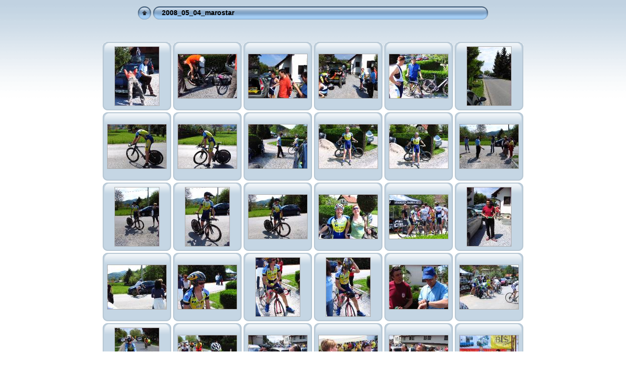

--- FILE ---
content_type: text/html
request_url: https://www.kolesarskiklub-postojna.si/Foto_galerija/leto_2008/2008_05_04_marostar/index.html
body_size: 2512
content:
<!DOCTYPE HTML PUBLIC "-//W3C//DTD HTML 4.01 Transitional//EN" "http://www.w3.org/TR/html4/loose.dtd"> 

<HTML>
<HEAD>
<!-- saved from url=(0013)about:internet -->
<TITLE>2008_05_04_marostar</TITLE>
<meta http-equiv="Content-Type" content="text/html;charset=UTF-8">
<meta name="Keywords" content="photo album,gallery,photo gallery,digital,photo,gallery,online">

<link href="res/styles.css" rel="stylesheet">
<script language="JavaScript1.2" type="text/javascript">
<!-- Keyboard controls -->
var firstSlide="slides/IMG_3663.html?show_param=3"; 
function keypress(e){
  if(!e) var e = window.event;
  if(e.keyCode) keyCode=e.keyCode; else if(e.which) keyCode=e.which;
  switch(keyCode) {
	case 8: window.location="../index.html"; return false; break;
	
	
	case 63273: case 36: window.location="index.html"; return false; break;
	case 63275: case 35: window.location="index.html"; return false; break;
	
	case 13: if(firstSlide!=null) window.location=firstSlide; return false; break;
  }
  return true;
}
function keypresslistener() {
if(document.all) { document.onkeydown = keypress; }
else if(document.layers || document.getElementById) { document.onkeypress = keypress; }
}
up0 = new Image(31,31);  up0.src = "res/up.gif";
up1 = new Image(31,31);  up1.src = "res/up1.gif";
next0 = new Image(31,31);next0.src = "res/next.gif";
next1 = new Image(31,31);next1.src = "res/next1.gif";
prev0 = new Image(31,31);prev0.src = "res/prev.gif";
prev1 = new Image(31,31);prev1.src = "res/prev1.gif";

</script>


<style type="text/css">
body { background-image: url(res/bg.gif); background-repeat: repeat-x; }
</style>
</HEAD>

<BODY ID="index" onload="keypresslistener();">
<CENTER>
<TABLE style="height:54px;" cellspacing="0" cellpadding="0" border="0">
<TR><TD valign="middle">
<!-- Header with Multilevel index links for slide pages -->
<TABLE style="width:720px;" cellspacing="0" cellpadding="0" border="0">
<TR>

<TD style="width:31px;"><a href="../index.html" onmouseover="document.up.src=up1.src" onmouseout="document.up.src=up0.src" target="_parent"><img src="res/up.gif" width="31" height="31" border="0" title="Gor" name="up" alt=""></a></TD>
<TD style="width:20px;"><IMG SRC="res/hdr_left.gif" border="0" alt=""></TD>
<TD align="left" valign="middle" style="background:url(res/hdr_mid.gif);" class="title" nowrap="nowrap">

<a href="index.html">2008_05_04_marostar</a>
</TD>
<TD style="width:20px;"><IMG SRC="res/hdr_right.gif" border="0" alt=""></TD>



</TR></TABLE>
</TD></TR></TABLE>
<BR>

<TABLE style="width:720px;" class="infotable" cellspacing="0" cellpadding="2">
  
  
  
</TABLE>
<BR>
<!-- ============= Start of thumbnail images ============= -->
<TABLE cellspacing="4" cellpadding="0" border="0">
<TR>
  <TD align="center" valign="top">
  <TABLE width="140" border="0" cellspacing="0" cellpadding="0"> <!-- Thumb icon -->
    <!-- Picture or THM movie -->
    <TR><TD style="height:140px; background:url(res/dia.gif);" align="center" valign="middle">
    <A href="slides/IMG_3663.html"><IMG src="thumbs/IMG_3663.JPG" title="IMG_3663.JPG" border="1" alt="" class="image"></A></TD></TR>
  
  </TABLE>
  <TABLE width="128" border="0" cellspacing="0" cellpadding="0">
   <!-- Text below picture or media file -->
    <TR><TD align="center" valign="middle" class="smalltxt">
</TD></TR>
  
  </TABLE>

</TD><TD align="center" valign="top">
  <TABLE width="140" border="0" cellspacing="0" cellpadding="0"> <!-- Thumb icon -->
    <!-- Picture or THM movie -->
    <TR><TD style="height:140px; background:url(res/dia.gif);" align="center" valign="middle">
    <A href="slides/IMG_3664.html"><IMG src="thumbs/IMG_3664.JPG" title="IMG_3664.JPG" border="1" alt="" class="image"></A></TD></TR>
  
  </TABLE>
  <TABLE width="128" border="0" cellspacing="0" cellpadding="0">
   <!-- Text below picture or media file -->
    <TR><TD align="center" valign="middle" class="smalltxt">
</TD></TR>
  
  </TABLE>

</TD><TD align="center" valign="top">
  <TABLE width="140" border="0" cellspacing="0" cellpadding="0"> <!-- Thumb icon -->
    <!-- Picture or THM movie -->
    <TR><TD style="height:140px; background:url(res/dia.gif);" align="center" valign="middle">
    <A href="slides/IMG_3665.html"><IMG src="thumbs/IMG_3665.JPG" title="IMG_3665.JPG" border="1" alt="" class="image"></A></TD></TR>
  
  </TABLE>
  <TABLE width="128" border="0" cellspacing="0" cellpadding="0">
   <!-- Text below picture or media file -->
    <TR><TD align="center" valign="middle" class="smalltxt">
</TD></TR>
  
  </TABLE>

</TD><TD align="center" valign="top">
  <TABLE width="140" border="0" cellspacing="0" cellpadding="0"> <!-- Thumb icon -->
    <!-- Picture or THM movie -->
    <TR><TD style="height:140px; background:url(res/dia.gif);" align="center" valign="middle">
    <A href="slides/IMG_3666.html"><IMG src="thumbs/IMG_3666.JPG" title="IMG_3666.JPG" border="1" alt="" class="image"></A></TD></TR>
  
  </TABLE>
  <TABLE width="128" border="0" cellspacing="0" cellpadding="0">
   <!-- Text below picture or media file -->
    <TR><TD align="center" valign="middle" class="smalltxt">
</TD></TR>
  
  </TABLE>

</TD><TD align="center" valign="top">
  <TABLE width="140" border="0" cellspacing="0" cellpadding="0"> <!-- Thumb icon -->
    <!-- Picture or THM movie -->
    <TR><TD style="height:140px; background:url(res/dia.gif);" align="center" valign="middle">
    <A href="slides/IMG_3667.html"><IMG src="thumbs/IMG_3667.JPG" title="IMG_3667.JPG" border="1" alt="" class="image"></A></TD></TR>
  
  </TABLE>
  <TABLE width="128" border="0" cellspacing="0" cellpadding="0">
   <!-- Text below picture or media file -->
    <TR><TD align="center" valign="middle" class="smalltxt">
</TD></TR>
  
  </TABLE>

</TD><TD align="center" valign="top">
  <TABLE width="140" border="0" cellspacing="0" cellpadding="0"> <!-- Thumb icon -->
    <!-- Picture or THM movie -->
    <TR><TD style="height:140px; background:url(res/dia.gif);" align="center" valign="middle">
    <A href="slides/IMG_3668.html"><IMG src="thumbs/IMG_3668.JPG" title="IMG_3668.JPG" border="1" alt="" class="image"></A></TD></TR>
  
  </TABLE>
  <TABLE width="128" border="0" cellspacing="0" cellpadding="0">
   <!-- Text below picture or media file -->
    <TR><TD align="center" valign="middle" class="smalltxt">
</TD></TR>
  
  </TABLE>

</TD></TR><TR>
  <TD align="center" valign="top">
  <TABLE width="140" border="0" cellspacing="0" cellpadding="0"> <!-- Thumb icon -->
    <!-- Picture or THM movie -->
    <TR><TD style="height:140px; background:url(res/dia.gif);" align="center" valign="middle">
    <A href="slides/IMG_3670.html"><IMG src="thumbs/IMG_3670.JPG" title="IMG_3670.JPG" border="1" alt="" class="image"></A></TD></TR>
  
  </TABLE>
  <TABLE width="128" border="0" cellspacing="0" cellpadding="0">
   <!-- Text below picture or media file -->
    <TR><TD align="center" valign="middle" class="smalltxt">
</TD></TR>
  
  </TABLE>

</TD><TD align="center" valign="top">
  <TABLE width="140" border="0" cellspacing="0" cellpadding="0"> <!-- Thumb icon -->
    <!-- Picture or THM movie -->
    <TR><TD style="height:140px; background:url(res/dia.gif);" align="center" valign="middle">
    <A href="slides/IMG_3671.html"><IMG src="thumbs/IMG_3671.JPG" title="IMG_3671.JPG" border="1" alt="" class="image"></A></TD></TR>
  
  </TABLE>
  <TABLE width="128" border="0" cellspacing="0" cellpadding="0">
   <!-- Text below picture or media file -->
    <TR><TD align="center" valign="middle" class="smalltxt">
</TD></TR>
  
  </TABLE>

</TD><TD align="center" valign="top">
  <TABLE width="140" border="0" cellspacing="0" cellpadding="0"> <!-- Thumb icon -->
    <!-- Picture or THM movie -->
    <TR><TD style="height:140px; background:url(res/dia.gif);" align="center" valign="middle">
    <A href="slides/IMG_3672.html"><IMG src="thumbs/IMG_3672.JPG" title="IMG_3672.JPG" border="1" alt="" class="image"></A></TD></TR>
  
  </TABLE>
  <TABLE width="128" border="0" cellspacing="0" cellpadding="0">
   <!-- Text below picture or media file -->
    <TR><TD align="center" valign="middle" class="smalltxt">
</TD></TR>
  
  </TABLE>

</TD><TD align="center" valign="top">
  <TABLE width="140" border="0" cellspacing="0" cellpadding="0"> <!-- Thumb icon -->
    <!-- Picture or THM movie -->
    <TR><TD style="height:140px; background:url(res/dia.gif);" align="center" valign="middle">
    <A href="slides/IMG_3673.html"><IMG src="thumbs/IMG_3673.JPG" title="IMG_3673.JPG" border="1" alt="" class="image"></A></TD></TR>
  
  </TABLE>
  <TABLE width="128" border="0" cellspacing="0" cellpadding="0">
   <!-- Text below picture or media file -->
    <TR><TD align="center" valign="middle" class="smalltxt">
</TD></TR>
  
  </TABLE>

</TD><TD align="center" valign="top">
  <TABLE width="140" border="0" cellspacing="0" cellpadding="0"> <!-- Thumb icon -->
    <!-- Picture or THM movie -->
    <TR><TD style="height:140px; background:url(res/dia.gif);" align="center" valign="middle">
    <A href="slides/IMG_3674.html"><IMG src="thumbs/IMG_3674.JPG" title="IMG_3674.JPG" border="1" alt="" class="image"></A></TD></TR>
  
  </TABLE>
  <TABLE width="128" border="0" cellspacing="0" cellpadding="0">
   <!-- Text below picture or media file -->
    <TR><TD align="center" valign="middle" class="smalltxt">
</TD></TR>
  
  </TABLE>

</TD><TD align="center" valign="top">
  <TABLE width="140" border="0" cellspacing="0" cellpadding="0"> <!-- Thumb icon -->
    <!-- Picture or THM movie -->
    <TR><TD style="height:140px; background:url(res/dia.gif);" align="center" valign="middle">
    <A href="slides/IMG_3675.html"><IMG src="thumbs/IMG_3675.JPG" title="IMG_3675.JPG" border="1" alt="" class="image"></A></TD></TR>
  
  </TABLE>
  <TABLE width="128" border="0" cellspacing="0" cellpadding="0">
   <!-- Text below picture or media file -->
    <TR><TD align="center" valign="middle" class="smalltxt">
</TD></TR>
  
  </TABLE>

</TD></TR><TR>
  <TD align="center" valign="top">
  <TABLE width="140" border="0" cellspacing="0" cellpadding="0"> <!-- Thumb icon -->
    <!-- Picture or THM movie -->
    <TR><TD style="height:140px; background:url(res/dia.gif);" align="center" valign="middle">
    <A href="slides/IMG_3676.html"><IMG src="thumbs/IMG_3676.JPG" title="IMG_3676.JPG" border="1" alt="" class="image"></A></TD></TR>
  
  </TABLE>
  <TABLE width="128" border="0" cellspacing="0" cellpadding="0">
   <!-- Text below picture or media file -->
    <TR><TD align="center" valign="middle" class="smalltxt">
</TD></TR>
  
  </TABLE>

</TD><TD align="center" valign="top">
  <TABLE width="140" border="0" cellspacing="0" cellpadding="0"> <!-- Thumb icon -->
    <!-- Picture or THM movie -->
    <TR><TD style="height:140px; background:url(res/dia.gif);" align="center" valign="middle">
    <A href="slides/IMG_3677.html"><IMG src="thumbs/IMG_3677.JPG" title="IMG_3677.JPG" border="1" alt="" class="image"></A></TD></TR>
  
  </TABLE>
  <TABLE width="128" border="0" cellspacing="0" cellpadding="0">
   <!-- Text below picture or media file -->
    <TR><TD align="center" valign="middle" class="smalltxt">
</TD></TR>
  
  </TABLE>

</TD><TD align="center" valign="top">
  <TABLE width="140" border="0" cellspacing="0" cellpadding="0"> <!-- Thumb icon -->
    <!-- Picture or THM movie -->
    <TR><TD style="height:140px; background:url(res/dia.gif);" align="center" valign="middle">
    <A href="slides/IMG_3678.html"><IMG src="thumbs/IMG_3678.JPG" title="IMG_3678.JPG" border="1" alt="" class="image"></A></TD></TR>
  
  </TABLE>
  <TABLE width="128" border="0" cellspacing="0" cellpadding="0">
   <!-- Text below picture or media file -->
    <TR><TD align="center" valign="middle" class="smalltxt">
</TD></TR>
  
  </TABLE>

</TD><TD align="center" valign="top">
  <TABLE width="140" border="0" cellspacing="0" cellpadding="0"> <!-- Thumb icon -->
    <!-- Picture or THM movie -->
    <TR><TD style="height:140px; background:url(res/dia.gif);" align="center" valign="middle">
    <A href="slides/IMG_3679.html"><IMG src="thumbs/IMG_3679.JPG" title="IMG_3679.JPG" border="1" alt="" class="image"></A></TD></TR>
  
  </TABLE>
  <TABLE width="128" border="0" cellspacing="0" cellpadding="0">
   <!-- Text below picture or media file -->
    <TR><TD align="center" valign="middle" class="smalltxt">
</TD></TR>
  
  </TABLE>

</TD><TD align="center" valign="top">
  <TABLE width="140" border="0" cellspacing="0" cellpadding="0"> <!-- Thumb icon -->
    <!-- Picture or THM movie -->
    <TR><TD style="height:140px; background:url(res/dia.gif);" align="center" valign="middle">
    <A href="slides/IMG_3680.html"><IMG src="thumbs/IMG_3680.JPG" title="IMG_3680.JPG" border="1" alt="" class="image"></A></TD></TR>
  
  </TABLE>
  <TABLE width="128" border="0" cellspacing="0" cellpadding="0">
   <!-- Text below picture or media file -->
    <TR><TD align="center" valign="middle" class="smalltxt">
</TD></TR>
  
  </TABLE>

</TD><TD align="center" valign="top">
  <TABLE width="140" border="0" cellspacing="0" cellpadding="0"> <!-- Thumb icon -->
    <!-- Picture or THM movie -->
    <TR><TD style="height:140px; background:url(res/dia.gif);" align="center" valign="middle">
    <A href="slides/IMG_3681.html"><IMG src="thumbs/IMG_3681.JPG" title="IMG_3681.JPG" border="1" alt="" class="image"></A></TD></TR>
  
  </TABLE>
  <TABLE width="128" border="0" cellspacing="0" cellpadding="0">
   <!-- Text below picture or media file -->
    <TR><TD align="center" valign="middle" class="smalltxt">
</TD></TR>
  
  </TABLE>

</TD></TR><TR>
  <TD align="center" valign="top">
  <TABLE width="140" border="0" cellspacing="0" cellpadding="0"> <!-- Thumb icon -->
    <!-- Picture or THM movie -->
    <TR><TD style="height:140px; background:url(res/dia.gif);" align="center" valign="middle">
    <A href="slides/IMG_3682.html"><IMG src="thumbs/IMG_3682.JPG" title="IMG_3682.JPG" border="1" alt="" class="image"></A></TD></TR>
  
  </TABLE>
  <TABLE width="128" border="0" cellspacing="0" cellpadding="0">
   <!-- Text below picture or media file -->
    <TR><TD align="center" valign="middle" class="smalltxt">
</TD></TR>
  
  </TABLE>

</TD><TD align="center" valign="top">
  <TABLE width="140" border="0" cellspacing="0" cellpadding="0"> <!-- Thumb icon -->
    <!-- Picture or THM movie -->
    <TR><TD style="height:140px; background:url(res/dia.gif);" align="center" valign="middle">
    <A href="slides/IMG_3683.html"><IMG src="thumbs/IMG_3683.JPG" title="IMG_3683.JPG" border="1" alt="" class="image"></A></TD></TR>
  
  </TABLE>
  <TABLE width="128" border="0" cellspacing="0" cellpadding="0">
   <!-- Text below picture or media file -->
    <TR><TD align="center" valign="middle" class="smalltxt">
</TD></TR>
  
  </TABLE>

</TD><TD align="center" valign="top">
  <TABLE width="140" border="0" cellspacing="0" cellpadding="0"> <!-- Thumb icon -->
    <!-- Picture or THM movie -->
    <TR><TD style="height:140px; background:url(res/dia.gif);" align="center" valign="middle">
    <A href="slides/IMG_3684.html"><IMG src="thumbs/IMG_3684.JPG" title="IMG_3684.JPG" border="1" alt="" class="image"></A></TD></TR>
  
  </TABLE>
  <TABLE width="128" border="0" cellspacing="0" cellpadding="0">
   <!-- Text below picture or media file -->
    <TR><TD align="center" valign="middle" class="smalltxt">
</TD></TR>
  
  </TABLE>

</TD><TD align="center" valign="top">
  <TABLE width="140" border="0" cellspacing="0" cellpadding="0"> <!-- Thumb icon -->
    <!-- Picture or THM movie -->
    <TR><TD style="height:140px; background:url(res/dia.gif);" align="center" valign="middle">
    <A href="slides/IMG_3685.html"><IMG src="thumbs/IMG_3685.JPG" title="IMG_3685.JPG" border="1" alt="" class="image"></A></TD></TR>
  
  </TABLE>
  <TABLE width="128" border="0" cellspacing="0" cellpadding="0">
   <!-- Text below picture or media file -->
    <TR><TD align="center" valign="middle" class="smalltxt">
</TD></TR>
  
  </TABLE>

</TD><TD align="center" valign="top">
  <TABLE width="140" border="0" cellspacing="0" cellpadding="0"> <!-- Thumb icon -->
    <!-- Picture or THM movie -->
    <TR><TD style="height:140px; background:url(res/dia.gif);" align="center" valign="middle">
    <A href="slides/IMG_3686.html"><IMG src="thumbs/IMG_3686.JPG" title="IMG_3686.JPG" border="1" alt="" class="image"></A></TD></TR>
  
  </TABLE>
  <TABLE width="128" border="0" cellspacing="0" cellpadding="0">
   <!-- Text below picture or media file -->
    <TR><TD align="center" valign="middle" class="smalltxt">
</TD></TR>
  
  </TABLE>

</TD><TD align="center" valign="top">
  <TABLE width="140" border="0" cellspacing="0" cellpadding="0"> <!-- Thumb icon -->
    <!-- Picture or THM movie -->
    <TR><TD style="height:140px; background:url(res/dia.gif);" align="center" valign="middle">
    <A href="slides/IMG_3687.html"><IMG src="thumbs/IMG_3687.JPG" title="IMG_3687.JPG" border="1" alt="" class="image"></A></TD></TR>
  
  </TABLE>
  <TABLE width="128" border="0" cellspacing="0" cellpadding="0">
   <!-- Text below picture or media file -->
    <TR><TD align="center" valign="middle" class="smalltxt">
</TD></TR>
  
  </TABLE>

</TD></TR><TR>
  <TD align="center" valign="top">
  <TABLE width="140" border="0" cellspacing="0" cellpadding="0"> <!-- Thumb icon -->
    <!-- Picture or THM movie -->
    <TR><TD style="height:140px; background:url(res/dia.gif);" align="center" valign="middle">
    <A href="slides/IMG_3688.html"><IMG src="thumbs/IMG_3688.JPG" title="IMG_3688.JPG" border="1" alt="" class="image"></A></TD></TR>
  
  </TABLE>
  <TABLE width="128" border="0" cellspacing="0" cellpadding="0">
   <!-- Text below picture or media file -->
    <TR><TD align="center" valign="middle" class="smalltxt">
</TD></TR>
  
  </TABLE>

</TD><TD align="center" valign="top">
  <TABLE width="140" border="0" cellspacing="0" cellpadding="0"> <!-- Thumb icon -->
    <!-- Picture or THM movie -->
    <TR><TD style="height:140px; background:url(res/dia.gif);" align="center" valign="middle">
    <A href="slides/IMG_3689.html"><IMG src="thumbs/IMG_3689.JPG" title="IMG_3689.JPG" border="1" alt="" class="image"></A></TD></TR>
  
  </TABLE>
  <TABLE width="128" border="0" cellspacing="0" cellpadding="0">
   <!-- Text below picture or media file -->
    <TR><TD align="center" valign="middle" class="smalltxt">
</TD></TR>
  
  </TABLE>

</TD><TD align="center" valign="top">
  <TABLE width="140" border="0" cellspacing="0" cellpadding="0"> <!-- Thumb icon -->
    <!-- Picture or THM movie -->
    <TR><TD style="height:140px; background:url(res/dia.gif);" align="center" valign="middle">
    <A href="slides/IMG_3691.html"><IMG src="thumbs/IMG_3691.JPG" title="IMG_3691.JPG" border="1" alt="" class="image"></A></TD></TR>
  
  </TABLE>
  <TABLE width="128" border="0" cellspacing="0" cellpadding="0">
   <!-- Text below picture or media file -->
    <TR><TD align="center" valign="middle" class="smalltxt">
</TD></TR>
  
  </TABLE>

</TD><TD align="center" valign="top">
  <TABLE width="140" border="0" cellspacing="0" cellpadding="0"> <!-- Thumb icon -->
    <!-- Picture or THM movie -->
    <TR><TD style="height:140px; background:url(res/dia.gif);" align="center" valign="middle">
    <A href="slides/IMG_3692.html"><IMG src="thumbs/IMG_3692.JPG" title="IMG_3692.JPG" border="1" alt="" class="image"></A></TD></TR>
  
  </TABLE>
  <TABLE width="128" border="0" cellspacing="0" cellpadding="0">
   <!-- Text below picture or media file -->
    <TR><TD align="center" valign="middle" class="smalltxt">
</TD></TR>
  
  </TABLE>

</TD><TD align="center" valign="top">
  <TABLE width="140" border="0" cellspacing="0" cellpadding="0"> <!-- Thumb icon -->
    <!-- Picture or THM movie -->
    <TR><TD style="height:140px; background:url(res/dia.gif);" align="center" valign="middle">
    <A href="slides/IMG_3693.html"><IMG src="thumbs/IMG_3693.JPG" title="IMG_3693.JPG" border="1" alt="" class="image"></A></TD></TR>
  
  </TABLE>
  <TABLE width="128" border="0" cellspacing="0" cellpadding="0">
   <!-- Text below picture or media file -->
    <TR><TD align="center" valign="middle" class="smalltxt">
</TD></TR>
  
  </TABLE>

</TD><TD align="center" valign="top">
  <TABLE width="140" border="0" cellspacing="0" cellpadding="0"> <!-- Thumb icon -->
    <!-- Picture or THM movie -->
    <TR><TD style="height:140px; background:url(res/dia.gif);" align="center" valign="middle">
    <A href="slides/IMG_3694.html"><IMG src="thumbs/IMG_3694.JPG" title="IMG_3694.JPG" border="1" alt="" class="image"></A></TD></TR>
  
  </TABLE>
  <TABLE width="128" border="0" cellspacing="0" cellpadding="0">
   <!-- Text below picture or media file -->
    <TR><TD align="center" valign="middle" class="smalltxt">
</TD></TR>
  
  </TABLE>

</TD></TR><TR>
  <TD align="center" valign="top">
  <TABLE width="140" border="0" cellspacing="0" cellpadding="0"> <!-- Thumb icon -->
    <!-- Picture or THM movie -->
    <TR><TD style="height:140px; background:url(res/dia.gif);" align="center" valign="middle">
    <A href="slides/IMG_3695.html"><IMG src="thumbs/IMG_3695.JPG" title="IMG_3695.JPG" border="1" alt="" class="image"></A></TD></TR>
  
  </TABLE>
  <TABLE width="128" border="0" cellspacing="0" cellpadding="0">
   <!-- Text below picture or media file -->
    <TR><TD align="center" valign="middle" class="smalltxt">
</TD></TR>
  
  </TABLE>

</TD><TD align="center" valign="top">
  <TABLE width="140" border="0" cellspacing="0" cellpadding="0"> <!-- Thumb icon -->
    <!-- Picture or THM movie -->
    <TR><TD style="height:140px; background:url(res/dia.gif);" align="center" valign="middle">
    <A href="slides/IMG_3696.html"><IMG src="thumbs/IMG_3696.JPG" title="IMG_3696.JPG" border="1" alt="" class="image"></A></TD></TR>
  
  </TABLE>
  <TABLE width="128" border="0" cellspacing="0" cellpadding="0">
   <!-- Text below picture or media file -->
    <TR><TD align="center" valign="middle" class="smalltxt">
</TD></TR>
  
  </TABLE>

</TD><TD align="center" valign="top">
  <TABLE width="140" border="0" cellspacing="0" cellpadding="0"> <!-- Thumb icon -->
    <!-- Picture or THM movie -->
    <TR><TD style="height:140px; background:url(res/dia.gif);" align="center" valign="middle">
    <A href="slides/IMG_3697.html"><IMG src="thumbs/IMG_3697.JPG" title="IMG_3697.JPG" border="1" alt="" class="image"></A></TD></TR>
  
  </TABLE>
  <TABLE width="128" border="0" cellspacing="0" cellpadding="0">
   <!-- Text below picture or media file -->
    <TR><TD align="center" valign="middle" class="smalltxt">
</TD></TR>
  
  </TABLE>

</TD><TD align="center" valign="top">
  <TABLE width="140" border="0" cellspacing="0" cellpadding="0"> <!-- Thumb icon -->
    <!-- Picture or THM movie -->
    <TR><TD style="height:140px; background:url(res/dia.gif);" align="center" valign="middle">
    <A href="slides/IMG_3698.html"><IMG src="thumbs/IMG_3698.JPG" title="IMG_3698.JPG" border="1" alt="" class="image"></A></TD></TR>
  
  </TABLE>
  <TABLE width="128" border="0" cellspacing="0" cellpadding="0">
   <!-- Text below picture or media file -->
    <TR><TD align="center" valign="middle" class="smalltxt">
</TD></TR>
  
  </TABLE>

</TD><TD align="center" valign="top">
  <TABLE width="140" border="0" cellspacing="0" cellpadding="0"> <!-- Thumb icon -->
    <!-- Picture or THM movie -->
    <TR><TD style="height:140px; background:url(res/dia.gif);" align="center" valign="middle">
    <A href="slides/IMG_3699.html"><IMG src="thumbs/IMG_3699.JPG" title="IMG_3699.JPG" border="1" alt="" class="image"></A></TD></TR>
  
  </TABLE>
  <TABLE width="128" border="0" cellspacing="0" cellpadding="0">
   <!-- Text below picture or media file -->
    <TR><TD align="center" valign="middle" class="smalltxt">
</TD></TR>
  
  </TABLE>

</TD><TD align="center" valign="top">
  <TABLE width="140" border="0" cellspacing="0" cellpadding="0"> <!-- Thumb icon -->
    <!-- Picture or THM movie -->
    <TR><TD style="height:140px; background:url(res/dia.gif);" align="center" valign="middle">
    <A href="slides/IMG_3700.html"><IMG src="thumbs/IMG_3700.JPG" title="IMG_3700.JPG" border="1" alt="" class="image"></A></TD></TR>
  
  </TABLE>
  <TABLE width="128" border="0" cellspacing="0" cellpadding="0">
   <!-- Text below picture or media file -->
    <TR><TD align="center" valign="middle" class="smalltxt">
</TD></TR>
  
  </TABLE>

</TD></TR><TR>
  <TD align="center" valign="top">
  <TABLE width="140" border="0" cellspacing="0" cellpadding="0"> <!-- Thumb icon -->
    <!-- Picture or THM movie -->
    <TR><TD style="height:140px; background:url(res/dia.gif);" align="center" valign="middle">
    <A href="slides/IMG_3701.html"><IMG src="thumbs/IMG_3701.JPG" title="IMG_3701.JPG" border="1" alt="" class="image"></A></TD></TR>
  
  </TABLE>
  <TABLE width="128" border="0" cellspacing="0" cellpadding="0">
   <!-- Text below picture or media file -->
    <TR><TD align="center" valign="middle" class="smalltxt">
</TD></TR>
  
  </TABLE>

</TD><TD align="center" valign="top">
  <TABLE width="140" border="0" cellspacing="0" cellpadding="0"> <!-- Thumb icon -->
    <!-- Picture or THM movie -->
    <TR><TD style="height:140px; background:url(res/dia.gif);" align="center" valign="middle">
    <A href="slides/IMG_3702.html"><IMG src="thumbs/IMG_3702.JPG" title="IMG_3702.JPG" border="1" alt="" class="image"></A></TD></TR>
  
  </TABLE>
  <TABLE width="128" border="0" cellspacing="0" cellpadding="0">
   <!-- Text below picture or media file -->
    <TR><TD align="center" valign="middle" class="smalltxt">
</TD></TR>
  
  </TABLE>

</TD><TD align="center" valign="top">
  <TABLE width="140" border="0" cellspacing="0" cellpadding="0"> <!-- Thumb icon -->
    <!-- Picture or THM movie -->
    <TR><TD style="height:140px; background:url(res/dia.gif);" align="center" valign="middle">
    <A href="slides/IMG_3703.html"><IMG src="thumbs/IMG_3703.JPG" title="IMG_3703.JPG" border="1" alt="" class="image"></A></TD></TR>
  
  </TABLE>
  <TABLE width="128" border="0" cellspacing="0" cellpadding="0">
   <!-- Text below picture or media file -->
    <TR><TD align="center" valign="middle" class="smalltxt">
</TD></TR>
  
  </TABLE>

</TD><TD align="center" valign="top">
  <TABLE width="140" border="0" cellspacing="0" cellpadding="0"> <!-- Thumb icon -->
    <!-- Picture or THM movie -->
    <TR><TD style="height:140px; background:url(res/dia.gif);" align="center" valign="middle">
    <A href="slides/IMG_3704.html"><IMG src="thumbs/IMG_3704.JPG" title="IMG_3704.JPG" border="1" alt="" class="image"></A></TD></TR>
  
  </TABLE>
  <TABLE width="128" border="0" cellspacing="0" cellpadding="0">
   <!-- Text below picture or media file -->
    <TR><TD align="center" valign="middle" class="smalltxt">
</TD></TR>
  
  </TABLE>

</TD><TD align="center" valign="top">
  <TABLE width="140" border="0" cellspacing="0" cellpadding="0"> <!-- Thumb icon -->
    <!-- Picture or THM movie -->
    <TR><TD style="height:140px; background:url(res/dia.gif);" align="center" valign="middle">
    <A href="slides/IMG_3705.html"><IMG src="thumbs/IMG_3705.JPG" title="IMG_3705.JPG" border="1" alt="" class="image"></A></TD></TR>
  
  </TABLE>
  <TABLE width="128" border="0" cellspacing="0" cellpadding="0">
   <!-- Text below picture or media file -->
    <TR><TD align="center" valign="middle" class="smalltxt">
</TD></TR>
  
  </TABLE>

</TD><TD align="center" valign="top">
  <TABLE width="140" border="0" cellspacing="0" cellpadding="0"> <!-- Thumb icon -->
    <!-- Picture or THM movie -->
    <TR><TD style="height:140px; background:url(res/dia.gif);" align="center" valign="middle">
    <A href="slides/IMG_3706.html"><IMG src="thumbs/IMG_3706.JPG" title="IMG_3706.JPG" border="1" alt="" class="image"></A></TD></TR>
  
  </TABLE>
  <TABLE width="128" border="0" cellspacing="0" cellpadding="0">
   <!-- Text below picture or media file -->
    <TR><TD align="center" valign="middle" class="smalltxt">
</TD></TR>
  
  </TABLE>

</TD></TR><TR>
  <TD align="center" valign="top">
  <TABLE width="140" border="0" cellspacing="0" cellpadding="0"> <!-- Thumb icon -->
    <!-- Picture or THM movie -->
    <TR><TD style="height:140px; background:url(res/dia.gif);" align="center" valign="middle">
    <A href="slides/IMG_3707.html"><IMG src="thumbs/IMG_3707.JPG" title="IMG_3707.JPG" border="1" alt="" class="image"></A></TD></TR>
  
  </TABLE>
  <TABLE width="128" border="0" cellspacing="0" cellpadding="0">
   <!-- Text below picture or media file -->
    <TR><TD align="center" valign="middle" class="smalltxt">
</TD></TR>
  
  </TABLE>

</TD><TD align="center" valign="top">
  <TABLE width="140" border="0" cellspacing="0" cellpadding="0"> <!-- Thumb icon -->
    <!-- Picture or THM movie -->
    <TR><TD style="height:140px; background:url(res/dia.gif);" align="center" valign="middle">
    <A href="slides/IMG_3708.html"><IMG src="thumbs/IMG_3708.JPG" title="IMG_3708.JPG" border="1" alt="" class="image"></A></TD></TR>
  
  </TABLE>
  <TABLE width="128" border="0" cellspacing="0" cellpadding="0">
   <!-- Text below picture or media file -->
    <TR><TD align="center" valign="middle" class="smalltxt">
</TD></TR>
  
  </TABLE>

</TD><TD align="center" valign="top">
  <TABLE width="140" border="0" cellspacing="0" cellpadding="0"> <!-- Thumb icon -->
    <!-- Picture or THM movie -->
    <TR><TD style="height:140px; background:url(res/dia.gif);" align="center" valign="middle">
    <A href="slides/IMG_3709.html"><IMG src="thumbs/IMG_3709.JPG" title="IMG_3709.JPG" border="1" alt="" class="image"></A></TD></TR>
  
  </TABLE>
  <TABLE width="128" border="0" cellspacing="0" cellpadding="0">
   <!-- Text below picture or media file -->
    <TR><TD align="center" valign="middle" class="smalltxt">
</TD></TR>
  
  </TABLE>

</TD><TD align="center" valign="top">
  <TABLE width="140" border="0" cellspacing="0" cellpadding="0"> <!-- Thumb icon -->
    <!-- Picture or THM movie -->
    <TR><TD style="height:140px; background:url(res/dia.gif);" align="center" valign="middle">
    <A href="slides/IMG_3710.html"><IMG src="thumbs/IMG_3710.JPG" title="IMG_3710.JPG" border="1" alt="" class="image"></A></TD></TR>
  
  </TABLE>
  <TABLE width="128" border="0" cellspacing="0" cellpadding="0">
   <!-- Text below picture or media file -->
    <TR><TD align="center" valign="middle" class="smalltxt">
</TD></TR>
  
  </TABLE>

</TD><TD align="center" valign="top">
  <TABLE width="140" border="0" cellspacing="0" cellpadding="0"> <!-- Thumb icon -->
    <!-- Picture or THM movie -->
    <TR><TD style="height:140px; background:url(res/dia.gif);" align="center" valign="middle">
    <A href="slides/IMG_3711.html"><IMG src="thumbs/IMG_3711.JPG" title="IMG_3711.JPG" border="1" alt="" class="image"></A></TD></TR>
  
  </TABLE>
  <TABLE width="128" border="0" cellspacing="0" cellpadding="0">
   <!-- Text below picture or media file -->
    <TR><TD align="center" valign="middle" class="smalltxt">
</TD></TR>
  
  </TABLE>

</TD><TD align="center" valign="top">
  <TABLE width="140" border="0" cellspacing="0" cellpadding="0"> <!-- Thumb icon -->
    <!-- Picture or THM movie -->
    <TR><TD style="height:140px; background:url(res/dia.gif);" align="center" valign="middle">
    <A href="slides/IMG_3712.html"><IMG src="thumbs/IMG_3712.JPG" title="IMG_3712.JPG" border="1" alt="" class="image"></A></TD></TR>
  
  </TABLE>
  <TABLE width="128" border="0" cellspacing="0" cellpadding="0">
   <!-- Text below picture or media file -->
    <TR><TD align="center" valign="middle" class="smalltxt">
</TD></TR>
  
  </TABLE>

</TD></TR><TR>
  <TD align="center" valign="top">
  <TABLE width="140" border="0" cellspacing="0" cellpadding="0"> <!-- Thumb icon -->
    <!-- Picture or THM movie -->
    <TR><TD style="height:140px; background:url(res/dia.gif);" align="center" valign="middle">
    <A href="slides/IMG_3713.html"><IMG src="thumbs/IMG_3713.JPG" title="IMG_3713.JPG" border="1" alt="" class="image"></A></TD></TR>
  
  </TABLE>
  <TABLE width="128" border="0" cellspacing="0" cellpadding="0">
   <!-- Text below picture or media file -->
    <TR><TD align="center" valign="middle" class="smalltxt">
</TD></TR>
  
  </TABLE>

</TD><TD align="center" valign="top">
  <TABLE width="140" border="0" cellspacing="0" cellpadding="0"> <!-- Thumb icon -->
    <!-- Picture or THM movie -->
    <TR><TD style="height:140px; background:url(res/dia.gif);" align="center" valign="middle">
    <A href="slides/IMG_3714.html"><IMG src="thumbs/IMG_3714.JPG" title="IMG_3714.JPG" border="1" alt="" class="image"></A></TD></TR>
  
  </TABLE>
  <TABLE width="128" border="0" cellspacing="0" cellpadding="0">
   <!-- Text below picture or media file -->
    <TR><TD align="center" valign="middle" class="smalltxt">
</TD></TR>
  
  </TABLE>

</TD><TD align="center" valign="top">
  <TABLE width="140" border="0" cellspacing="0" cellpadding="0"> <!-- Thumb icon -->
    <!-- Picture or THM movie -->
    <TR><TD style="height:140px; background:url(res/dia.gif);" align="center" valign="middle">
    <A href="slides/IMG_3715.html"><IMG src="thumbs/IMG_3715.JPG" title="IMG_3715.JPG" border="1" alt="" class="image"></A></TD></TR>
  
  </TABLE>
  <TABLE width="128" border="0" cellspacing="0" cellpadding="0">
   <!-- Text below picture or media file -->
    <TR><TD align="center" valign="middle" class="smalltxt">
</TD></TR>
  
  </TABLE>

</TD><TD align="center" valign="top">
  <TABLE width="140" border="0" cellspacing="0" cellpadding="0"> <!-- Thumb icon -->
    <!-- Picture or THM movie -->
    <TR><TD style="height:140px; background:url(res/dia.gif);" align="center" valign="middle">
    <A href="slides/IMG_3716.html"><IMG src="thumbs/IMG_3716.JPG" title="IMG_3716.JPG" border="1" alt="" class="image"></A></TD></TR>
  
  </TABLE>
  <TABLE width="128" border="0" cellspacing="0" cellpadding="0">
   <!-- Text below picture or media file -->
    <TR><TD align="center" valign="middle" class="smalltxt">
</TD></TR>
  
  </TABLE>

</TD><TD align="center" valign="top">
  <TABLE width="140" border="0" cellspacing="0" cellpadding="0"> <!-- Thumb icon -->
    <!-- Picture or THM movie -->
    <TR><TD style="height:140px; background:url(res/dia.gif);" align="center" valign="middle">
    <A href="slides/IMG_3717.html"><IMG src="thumbs/IMG_3717.JPG" title="IMG_3717.JPG" border="1" alt="" class="image"></A></TD></TR>
  
  </TABLE>
  <TABLE width="128" border="0" cellspacing="0" cellpadding="0">
   <!-- Text below picture or media file -->
    <TR><TD align="center" valign="middle" class="smalltxt">
</TD></TR>
  
  </TABLE>

</TD><TD align="center" valign="top">
  <TABLE width="140" border="0" cellspacing="0" cellpadding="0"> <!-- Thumb icon -->
    <!-- Picture or THM movie -->
    <TR><TD style="height:140px; background:url(res/dia.gif);" align="center" valign="middle">
    <A href="slides/IMG_3718.html"><IMG src="thumbs/IMG_3718.JPG" title="IMG_3718.JPG" border="1" alt="" class="image"></A></TD></TR>
  
  </TABLE>
  <TABLE width="128" border="0" cellspacing="0" cellpadding="0">
   <!-- Text below picture or media file -->
    <TR><TD align="center" valign="middle" class="smalltxt">
</TD></TR>
  
  </TABLE>

</TD></TR>
</TABLE>
<BR>
<TABLE style="width:720px;" class="infotable" border="1" cellspacing="0" cellpadding="2">
  
  
  
  
  <TR><TD align="center" valign="middle" class="xsmalltxt">Total images: <strong>54</strong>&nbsp;&nbsp;|&nbsp;&nbsp;Last update: <strong>4.5.08 22:09</strong>&nbsp;&nbsp;|&nbsp;&nbsp;Izdelano z <a href="http://jalbum.net" title="JAlbum - Zastonj album generator" target="_blank">JAlbum 6.5</a>&nbsp;&amp;&nbsp;<a href="http://www.worx.hu" title="Chameleon v3.32 by LazaDezign" target="_blank">Chameleon</a> skin&nbsp;&nbsp;|&nbsp;&nbsp;<A href="javascript:void(0)" onClick="window.open('./help.html','Help','toolbar=no,location=no,directories=no,status=no,menubar=no,scrollbars=yes,copyhistory=no,resizable=yes,width=560,height=560')">Help</A></TD></TR>
</TABLE>

</CENTER>
</BODY>
</HTML>

--- FILE ---
content_type: text/css
request_url: https://www.kolesarskiklub-postojna.si/Foto_galerija/leto_2008/2008_05_04_marostar/res/styles.css
body_size: 564
content:
body {
	font-family: Verdana, Arial, Helvetica, sans-serif;
	font-size: 12px;
	color: #888888;
	background-color: #ffffff;
	margin-top: 0px;
}

html {
	scrollbar-face-color:#CCE8FF;
	scrollbar-highlight-color:#88a8ca;
	scrollbar-3dlight-color:#88a8ca;
	scrollbar-darkshadow-color:#88a8ca;
	scrollbar-shadow-color:#88a8ca;
	scrollbar-arrow-color:#000000;
	scrollbar-track-color:#ffffff;
}

a:link {
	text-decoration: none;
 	color: #222222;
}

a:visited {
	text-decoration: none;
	color: #222222;
}

a:hover {
	text-decoration: none;
	color: #a7dcf4;
}

.current {
	font-weight: bold;
	background-color: #CCE8FF;
}

.cthumb {
	background-color: #ffffff;
	border: 0px transparent; border-width: 0px;
}

.thumb {
	background-color: #d8e3ed;
	border: 0px transparent; border-width: 0px;
}

.image { margin: 0px; border-width: 1px; border: 1px solid;}
a:link .image { border-color: #aaaaaa; color: #aaaaaa;}
a:visited .image { border-color: #666666; color: #666666;}
a:hover .image { border-color: #ffffff; color: #ffffff;}

.slideImage { border-width: 0px; border: 0px solid; border-color: #ffffff;}
a:link .slideImage { border-color: #ffffff;}
a:visited .slideImage { border-color: #ffffff;}

.title {
	font-family: Verdana, Arial, Helvetica, sans-serif;
	font-size: 14px;
	font-weight: bold;
	color: #000000;
}

.title a:link {
	text-decoration: none;
	color: #000000;
}

.title a:visited {
	text-decoration: none;
	color: #000000;
}

.title a:hover {
	text-decoration: none;
	color: #ffffff;
}

.infotable {
	border: 1px solid #88a8ca;
	border-collapse: collapse;
}

.infotable td {
	border: 1px solid #88a8ca;
}

.infotable table td {
	border: 0px;
}

.dirname {
	font-size: 12px;
	font-weight: bold;
	color: #888888;
}

.comment {
	color: #222222;
	font-weight: bold;
	font-size: 12px;
}

.smalltxt {
	color: #666666;
	font-size: 11px;
}

.xsmalltxt {
	color: #888888;
	font-size: 9px;
}

.newlabel {
	font-size: 8px;
	font-weight: bold;
	color: #FFFFFF;
	background-color: #4488CC;
}